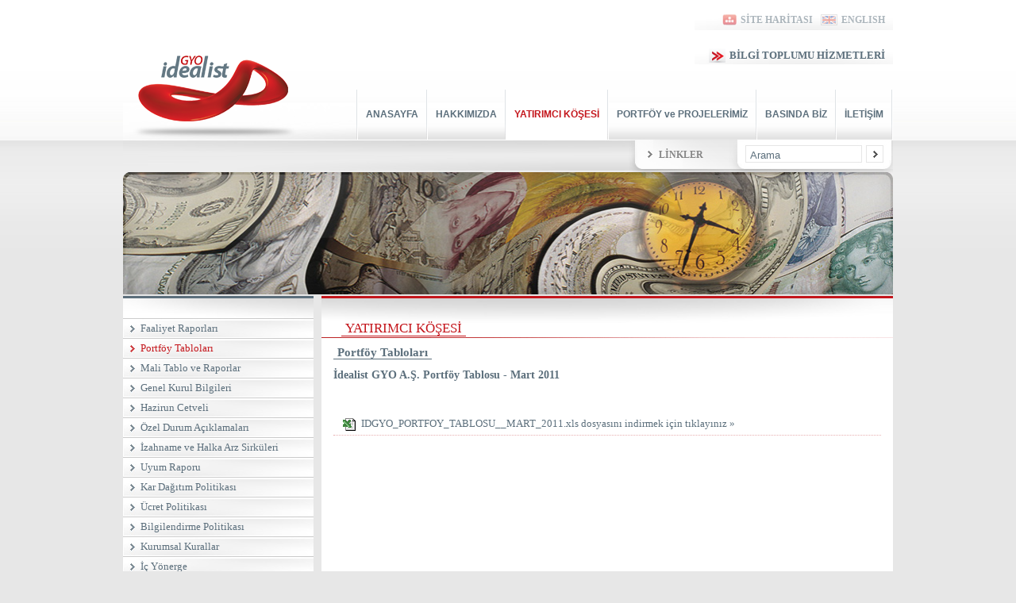

--- FILE ---
content_type: text/html; charset=utf-8
request_url: https://www.idealistgyo.com/tr.php?YatirimciKosesi&kid=2&id=108&portfoy-tablolari_idealist-gyo-as-portfoy-tablosu---mart-2011
body_size: 17342
content:
<!DOCTYPE HTML PUBLIC "-//W3C//DTD HTML 4.01 Transitional//EN" "http://www.w3.org/TR/html4/loose.dtd">
<!-- saved from url=(0019)www.idealistgyo.com -->
<html lang="tr">
<head>
    <meta http-equiv="Content-Type" content="text/html; charset=utf-8">
    <meta http-equiv="Content-Language" content="tr">
    <meta name="language" content="turkish">
    <title>İdealist Gyo A.ş. Portföy Tablosu - Mart 2011 | Portföy Tabloları | Yatırımcı Köşesi | İdealist GYO</title>
    <meta name="title" content="İdealist Gyo A.ş. Portföy Tablosu - Mart 2011 | Portföy Tabloları | Yatırımcı Köşesi | İdealist GYO">
    <meta name="description" content="İdealist GYO, Yatırımcı Köşesi, Portföy Tabloları, İdealist Gyo A.ş. Portföy Tablosu - Mart 2011, ">
    <meta name="keywords" content="İdealist, Gyo, Aş, Portföy, Tablosu, Mart, 2011, Portföy, Tabloları, Yatırımcı, Köşesi, idealist, gyo, as, portfoy, tablosu, mart, 2011, portfoy, tablolari, yatirimci, kosesi, İdealist, GYO, ">
    <meta name="author" content="Birtek Bilişim Sistemleri, www.birtek.com.tr">
    <meta name="designer" content="Birtek Bilişim Sistemleri, www.birtek.com.tr">
    <meta name="generator" content="Birtek V3.5">
    <meta name="revisit-after" content="1 days">
    <meta name="identifier-URL" content="http://www.idealistgyo.com">
    <meta name="robots" content="follow,index">
    <meta name="copyright" content="Copyright © 2026, İdealist GYO">    
    <link rel="shortcut icon" href="http://www.idealistgyo.com/favicon.ico" type="image/x-icon">
    <link type="text/css" href="css/css.php" rel="stylesheet">
    <script type="text/javascript" src="js/js.php?d=tr"></script>
</head>


<body>
<a name="top"></a>





<div id="baslik">
        <a href="./tr.php"><img src="img/logo.png" class="logo png" alt="İdealist GYO"></a>
        <div class="bth"><a href="https://e-sirket.mkk.com.tr/esir/Dashboard.jsp#/sirketbilgileri/11189" target="_blank"><img src="img/bth.jpg" alt="BİLGİ TOPLUMU HİZMETLERİ">BİLGİ TOPLUMU HİZMETLERİ</a></div>
        <div class="sd"><a href="./tr.php?Iletisim#siteharitasi"><img src="img/sm.jpg" alt="SİTE HARİTASI">SİTE HARİTASI</a><a href="./en.php"><img src="img/en.jpg" alt="ENGLISH">ENGLISH</a></div>
        <div class="menu">
            <ul class="jd_menu">
                <li class="ara"></li>
                <li><a href="./tr.php?Iletisim">İLETİŞİM</a></li>
                <li class='ara'></li>
                <li><a href="./tr.php?BasindaBiz">BASINDA BİZ</a></li>
                <li class="ara"></li>
                <li><a href="./tr.php?PortfoyveProjelerimiz">PORTFÖY ve PROJELERİMİZ</a>
                    <ul><li class="png"><a href="./tr.php?PortfoyveProjelerimiz&amp;p=gayrimenkul_portfoyumuz">Gayrimenkul Portföyümüz</a></li><li class="png"><a href="./tr.php?PortfoyveProjelerimiz&amp;p=degerleme_raporlari">Değerleme Raporları</a></li><li class="png"><a href="./tr.php?PortfoyveProjelerimiz&amp;p=projelerimiz">Projelerimiz</a></li><li class="png"><a href="./tr.php?PortfoyveProjelerimiz&amp;p=sigorta_policeleri">Sigorta Poliçeleri</a></li><li class="son png"></li></ul>
                </li>
                <li class="ara"></li>
                <li class="aktif"><a href="./tr.php?YatirimciKosesi">YATIRIMCI KÖŞESİ</a><ul><li class="png"><a class="altkategorisivar" href="./tr.php?YatirimciKosesi&amp;kid=14&amp;faaliyet-raporlari"><img src="img/menu_a_back3.gif">Faaliyet Raporları</a><ul><li class="ilk png"></li><li class="png"><a href="./tr.php?YatirimciKosesi&amp;kid=14&amp;akid=74&amp;faaliyet-raporlari_2025-yili-faaliyet-raporlari">2025 Yılı Faaliyet Raporları</a></li><li class="png"><a href="./tr.php?YatirimciKosesi&amp;kid=14&amp;akid=72&amp;faaliyet-raporlari_2024-yili-faaliyet-raporlari">2024 Yılı Faaliyet Raporları</a></li><li class="png"><a href="./tr.php?YatirimciKosesi&amp;kid=14&amp;akid=70&amp;faaliyet-raporlari_2023-yili-faaliyet-raporlari">2023 Yılı Faaliyet Raporları</a></li><li class="png"><a href="./tr.php?YatirimciKosesi&amp;kid=14&amp;akid=69&amp;faaliyet-raporlari_2022-yili-faaliyet-raporlari">2022 Yılı Faaliyet Raporları</a></li><li class="png"><a href="./tr.php?YatirimciKosesi&amp;kid=14&amp;akid=46&amp;faaliyet-raporlari_2021-yili-faaliyet-raporlari">2021 Yılı Faaliyet Raporları</a></li><li class="png"><a href="./tr.php?YatirimciKosesi&amp;kid=14&amp;akid=45&amp;faaliyet-raporlari_2020-yili-faaliyet-raporlari">2020 Yılı Faaliyet Raporları</a></li><li class="png"><a href="./tr.php?YatirimciKosesi&amp;kid=14&amp;akid=43&amp;faaliyet-raporlari_2019-yili-faaliyet-raporlari">2019 Yılı Faaliyet Raporları</a></li><li class="png"><a href="./tr.php?YatirimciKosesi&amp;kid=14&amp;akid=41&amp;faaliyet-raporlari_2018-yili-faaliyet-raporlari">2018 Yılı Faaliyet Raporları</a></li><li class="png"><a href="./tr.php?YatirimciKosesi&amp;kid=14&amp;akid=34&amp;faaliyet-raporlari_2017-yili-faaliyet-raporlari">2017 Yılı Faaliyet Raporları</a></li><li class="son png"></li></ul></li><li class="png"><a href="./tr.php?YatirimciKosesi&amp;kid=2&amp;portfoy-tablolari">Portföy Tabloları</a></li><li class="png"><a href="./tr.php?YatirimciKosesi&amp;kid=4&amp;mali-tablo-ve-raporlar">Mali Tablo ve Raporlar</a></li><li class="png"><a class="altkategorisivar" href="./tr.php?YatirimciKosesi&amp;kid=8&amp;genel-kurul-bilgileri"><img src="img/menu_a_back3.gif">Genel Kurul Bilgileri</a><ul><li class="ilk png"></li><li class="png"><a href="./tr.php?YatirimciKosesi&amp;kid=8&amp;akid=1&amp;genel-kurul-bilgileri_genel-kurul-toplanti-davetleri">Genel Kurul Toplantı Davetleri</a></li><li class="png"><a href="./tr.php?YatirimciKosesi&amp;kid=8&amp;akid=2&amp;genel-kurul-bilgileri_toplanti-tutanaklari">Toplantı Tutanakları</a></li><li class="png"><a href="./tr.php?YatirimciKosesi&amp;kid=8&amp;akid=11&amp;genel-kurul-bilgileri_ek-aciklamalar">Ek Açıklamalar</a></li><li class="son png"></li></ul></li><li class="png"><a href="./tr.php?YatirimciKosesi&amp;kid=9&amp;hazirun-cetveli">Hazirun Cetveli</a></li><li class="png"><a class="altkategorisivar" href="./tr.php?YatirimciKosesi&amp;kid=6&amp;ozel-durum-aciklamalari"><img src="img/menu_a_back3.gif">Özel Durum Açıklamaları</a><ul><li class="ilk png"></li><li class="png"><a href="./tr.php?YatirimciKosesi&amp;kid=6&amp;akid=47&amp;ozel-durum-aciklamalari_2021-yili-ozel-durum-aciklamalari">2021 Yılı Özel Durum Açıklamaları</a></li><li class="png"><a href="./tr.php?YatirimciKosesi&amp;kid=6&amp;akid=44&amp;ozel-durum-aciklamalari_2020-yili-ozel-durum-aciklamalari">2020 Yılı Özel Durum Açıklamaları</a></li><li class="png"><a href="./tr.php?YatirimciKosesi&amp;kid=6&amp;akid=42&amp;ozel-durum-aciklamalari_2019-yili-ozel-durum-aciklamalari">2019 Yılı Özel Durum Açıklamaları</a></li><li class="png"><a href="./tr.php?YatirimciKosesi&amp;kid=6&amp;akid=40&amp;ozel-durum-aciklamalari_2018-yili-ozel-durum-aciklamalari">2018 Yılı Özel Durum Açıklamaları</a></li><li class="png"><a href="./tr.php?YatirimciKosesi&amp;kid=6&amp;akid=39&amp;ozel-durum-aciklamalari_2017-yili-ozel-durum-aciklamalari">2017 Yılı Özel Durum Açıklamaları</a></li><li class="png"><a href="./tr.php?YatirimciKosesi&amp;kid=6&amp;akid=33&amp;ozel-durum-aciklamalari_2016-yili-ozel-durum-aciklamalari">2016 Yılı Özel Durum Açıklamaları</a></li><li class="png"><a href="./tr.php?YatirimciKosesi&amp;kid=6&amp;akid=20&amp;ozel-durum-aciklamalari_2014-yili-ozel-durum-aciklamalari">2014 Yılı Özel Durum Açıklamaları</a></li><li class="png"><a href="./tr.php?YatirimciKosesi&amp;kid=6&amp;akid=15&amp;ozel-durum-aciklamalari_2013-yili-ozel-durum-aciklamalari">2013 Yılı Özel Durum Açıklamaları</a></li><li class="png"><a href="./tr.php?YatirimciKosesi&amp;kid=6&amp;akid=8&amp;ozel-durum-aciklamalari_2012-yili-ozel-durum-aciklamalari">2012 Yılı Özel Durum Açıklamaları</a></li><li class="png"><a href="./tr.php?YatirimciKosesi&amp;kid=6&amp;akid=7&amp;ozel-durum-aciklamalari_2011-yili-ozel-durum-aciklamalari">2011 Yılı Özel Durum Açıklamaları</a></li><li class="png"><a href="./tr.php?YatirimciKosesi&amp;kid=6&amp;akid=6&amp;ozel-durum-aciklamalari_2010-yili-ozel-durum-aciklamalari">2010 Yılı Özel Durum Açıklamaları</a></li><li class="son png"></li></ul></li><li class="png"><a href="./tr.php?YatirimciKosesi&amp;kid=7&amp;izahname-ve-halka-arz-sirkuleri">İzahname ve Halka Arz Sirküleri</a></li><li class="png"><a class="altkategorisivar" href="./tr.php?YatirimciKosesi&amp;kid=22&amp;uyum-raporu"><img src="img/menu_a_back3.gif">Uyum Raporu</a><ul><li class="ilk png"></li><li class="png"><a href="./tr.php?YatirimciKosesi&amp;kid=22&amp;akid=21&amp;uyum-raporu_kurumsal-yonetim-ilkeleri-uyum-raporu">Kurumsal Yönetim İlkeleri Uyum Raporu</a></li><li class="son png"></li></ul></li><li class="png"><a href="./tr.php?YatirimciKosesi&amp;kid=11&amp;kar-dagitim-politikasi">Kar Dağıtım Politikası</a></li><li class="png"><a href="./tr.php?YatirimciKosesi&amp;kid=17&amp;ucret-politikasi">Ücret Politikası</a></li><li class="png"><a href="./tr.php?YatirimciKosesi&amp;kid=12&amp;bilgilendirme-politikasi">Bilgilendirme Politikası</a></li><li class="png"><a class="altkategorisivar" href="./tr.php?YatirimciKosesi&amp;kid=19&amp;kurumsal-kurallar"><img src="img/menu_a_back3.gif">Kurumsal Kurallar</a><ul><li class="ilk png"></li><li class="png"><a href="./tr.php?YatirimciKosesi&amp;kid=19&amp;akid=13&amp;kurumsal-kurallar_etik-kurallarimiz">     Etik Kurallarımız</a></li><li class="son png"></li></ul></li><li class="png"><a class="altkategorisivar" href="./tr.php?YatirimciKosesi&amp;kid=20&amp;ic-yonerge"><img src="img/menu_a_back3.gif">İç Yönerge</a><ul><li class="ilk png"></li><li class="png"><a href="./tr.php?YatirimciKosesi&amp;kid=20&amp;akid=14&amp;ic-yonerge_ic-yonerge">İç Yönerge</a></li><li class="son png"></li></ul></li><li class="png"><a class="altkategorisivar" href="./tr.php?YatirimciKosesi&amp;kid=21&amp;komiteler"><img src="img/menu_a_back3.gif">Komiteler </a><ul><li class="ilk png"></li><li class="png"><a href="./tr.php?YatirimciKosesi&amp;kid=21&amp;akid=18&amp;komiteler_kurumsal-yonetim-komitesi">Kurumsal Yönetim Komitesi</a></li><li class="png"><a href="./tr.php?YatirimciKosesi&amp;kid=21&amp;akid=19&amp;komiteler_riskin-erken-saptanmasi-komitesi">Riskin Erken Saptanması Komitesi</a></li><li class="png"><a href="./tr.php?YatirimciKosesi&amp;kid=21&amp;akid=17&amp;komiteler_denetim-komitesi">Denetim Komitesi</a></li><li class="son png"></li></ul></li><li class="png"><a href="./tr.php?YatirimciKosesi&amp;kid=13&amp;gyo039lar-hakkinda">GYO&#039;lar Hakkında</a></li><li class="png"><a class="altkategorisivar" href="./tr.php?YatirimciKosesi&amp;kid=23&amp;esas-sozlesme"><img src="img/menu_a_back3.gif">Esas Sözleşme</a><ul><li class="ilk png"></li><li class="png"><a href="./tr.php?YatirimciKosesi&amp;kid=23&amp;akid=48&amp;esas-sozlesme_esas-sozlesmeguncel">Esas Sözleşme(Güncel)</a></li><li class="png"><a href="./tr.php?YatirimciKosesi&amp;kid=23&amp;akid=52&amp;esas-sozlesme_esas-sozlesme-tadil-metni">Esas Sözleşme Tadil Metni</a></li><li class="son png"></li></ul></li><li class="png"><a href="./tr.php?HaberDuyurular">Haber & Duyurular</a></li><li class="son png"></li></ul></li>
                <li class="ara"></li>
                <li><a href="./tr.php?Hakkimizda">HAKKIMIZDA</a><ul><li class="png"><a href="./tr.php?Hakkimizda&amp;id=1&amp;sirket-profili">Şirket Profili</a></li><li class="png"><a href="./tr.php?Hakkimizda&amp;id=2&amp;vizyon-misyon-hedef">Vizyon-Misyon-Hedef</a></li><li class="png"><a href="./tr.php?Hakkimizda&amp;id=3&amp;ortaklik-yapisi">Ortaklık Yapısı</a></li><li class="png"><a href="./tr.php?Hakkimizda&amp;id=4&amp;yonetim-kurulu-ve-ust-yonetim">Yönetim Kurulu ve Üst Yönetim</a></li><li class="png"><a href="./tr.php?Hakkimizda&amp;id=8&amp;yonetim-kurulu-komiteleri">Yönetim Kurulu Komiteleri</a></li><li class="png"><a href="./tr.php?Hakkimizda&amp;id=6&amp;insan-kaynaklari">İnsan Kaynakları</a></li><li class="png"><a href="./tr.php?Hakkimizda&amp;id=5&amp;ticaret-sicil-bilgileri">Ticaret Sicil Bilgileri</a></li><li class="png"><a href="./tr.php?Hakkimizda&amp;id=7&amp;bilgi-toplumu-hizmetleri">Bilgi Toplumu Hizmetleri</a></li><li class="son png"></li></ul></li>
                <li class="ara"></li>
                <li><a href="./tr.php">ANASAYFA</a></li><li class="ara">            </ul>
        </div>
        <div class="la_b png"></div>
        <div class="la">
            <a href="./tr.php?Linkler" class="l">LİNKLER</a>
            <form action="tr.php?Arama" method="post">
                <input class="t" type="text" name="keyword" value="Arama">
                <input class="i" type="image" src="img/b.gif">
            </form>
        </div>
        <div class="banner"><img src="img/banner2.jpg"></div>
</div>
<div id="govde"><table class="genelicerik">
    <tr class="ust">
        <td class="sol"></td>
        <td class="ara" rowspan="3"><img src="img/b.gif" width="10" height="350"></td>
        <td class="sag"></td>
    </tr>
    <tr class="orta">
        <td class="sol" id="yatirimci_kosesi_menu">
            <img src="img/genelicerik_sag_imaj.jpg" width="240" height="25"><a class="ana" href="./tr.php?YatirimciKosesi&amp;kid=14&amp;faaliyet-raporlari">Faaliyet Raporları</a><a class="ana s" href="./tr.php?YatirimciKosesi&amp;kid=2&amp;portfoy-tablolari">Portföy Tabloları</a><a class="ana" href="./tr.php?YatirimciKosesi&amp;kid=4&amp;mali-tablo-ve-raporlar">Mali Tablo ve Raporlar</a><a class="ana" href="./tr.php?YatirimciKosesi&amp;kid=8&amp;genel-kurul-bilgileri">Genel Kurul Bilgileri</a><a class="ana" href="./tr.php?YatirimciKosesi&amp;kid=9&amp;hazirun-cetveli">Hazirun Cetveli</a><a class="ana" href="./tr.php?YatirimciKosesi&amp;kid=6&amp;ozel-durum-aciklamalari">Özel Durum Açıklamaları</a><a class="ana" href="./tr.php?YatirimciKosesi&amp;kid=7&amp;izahname-ve-halka-arz-sirkuleri">İzahname ve Halka Arz Sirküleri</a><a class="ana" href="./tr.php?YatirimciKosesi&amp;kid=22&amp;uyum-raporu">Uyum Raporu</a><a class="ana" href="./tr.php?YatirimciKosesi&amp;kid=11&amp;kar-dagitim-politikasi">Kar Dağıtım Politikası</a><a class="ana" href="./tr.php?YatirimciKosesi&amp;kid=17&amp;ucret-politikasi">Ücret Politikası</a><a class="ana" href="./tr.php?YatirimciKosesi&amp;kid=12&amp;bilgilendirme-politikasi">Bilgilendirme Politikası</a><a class="ana" href="./tr.php?YatirimciKosesi&amp;kid=19&amp;kurumsal-kurallar">Kurumsal Kurallar</a><a class="ana" href="./tr.php?YatirimciKosesi&amp;kid=20&amp;ic-yonerge">İç Yönerge</a><a class="ana" href="./tr.php?YatirimciKosesi&amp;kid=21&amp;komiteler">Komiteler </a><a class="ana" href="./tr.php?YatirimciKosesi&amp;kid=13&amp;gyo039lar-hakkinda">GYO&#039;lar Hakkında</a><a class="ana" href="./tr.php?YatirimciKosesi&amp;kid=23&amp;esas-sozlesme">Esas Sözleşme</a><a href="./tr.php?HaberDuyurular">Haber & Duyurular</a></td>
        <td class="sag">
            <h1><span>YATIRIMCI KÖŞESİ</span></h1>
            <div class="yazilar">
            <h2 class='yazilar_ic'><span>Portföy Tabloları</span></h2><h3 class='yazilar_ic'>İdealist GYO A.Ş. Portföy Tablosu - Mart 2011 </h3><p>&#160;</p><div class="linkler"><a href="dosyalar/yatirimci/IDGYO_PORTFOY_TABLOSU__MART_2011.xls" target="_blank"><img src="img/ikon/xls.gif"/>IDGYO_PORTFOY_TABLOSU__MART_2011.xls dosyasını indirmek için tıklayınız &raquo;</a></div><div class="clear"></div>            </div>
        </td>
    </tr>
    <tr class="alt">
        <td class="sol png"></td>
        <td class="sag png"></td>
    </tr>
</table></div>
<div id="alt">
    <div class="logolar"><a href="http://www.imkb.gov.tr" target="_blank" title="İstanbul Menkul Kıymetler Borsası"><img src="img/imkb.gif" alt="İstanbul Menkul Kıymetler Borsası"></a><a href="http://www.spk.gov.tr" target="_blank" title="Sermaye Piyasası Kurulu"><img src="img/spk.gif" alt="Sermaye Piyasası Kurulu"></a><a href="http://www.gyoder.org.tr" target="_blank" title="Gayrimenkul Yatırım Ortaklığı Derneği"><img src="img/gyoder.gif" alt="Gayrimenkul Yatırım Ortaklığı Derneği"></a></div>
    <b>Copyright © 2026, İdealist GYO</b><br><a href="./tr.php?Iletisim">&laquo; İletişim Bilgileri</a> | <a href="./tr.php?Iletisim#siteharitasi">Site Haritası &raquo;</a>
    <div class="birtek"><a href="http://www.birtek.com.tr" target="_blank" title="Tasarım & Yazılım: Birtek Bilişim Sistemleri"><img src="img/birtek.jpg" width="33" height="28" alt="Tasarım & Yazılım: Birtek Bilişim Sistemleri"><span>Tasarım&nbsp;<br>&&nbsp;&nbsp;&nbsp;&nbsp;&nbsp;<br>Yazılım&nbsp;</span></a></div>
</div>
<script type="text/javascript">
  var _gaq = _gaq || [];
  _gaq.push(['_setAccount', 'UA-3844282-4']);
  _gaq.push(['_trackPageview']);

  (function() {
    var ga = document.createElement('script'); ga.type = 'text/javascript'; ga.async = true;
    ga.src = ('https:' == document.location.protocol ? 'https://ssl' : 'http://www') + '.google-analytics.com/ga.js';
    var s = document.getElementsByTagName('script')[0]; s.parentNode.insertBefore(ga, s);
  })();
</script>
</body>
</html>

--- FILE ---
content_type: text/css; charset=utf-8
request_url: https://www.idealistgyo.com/css/css.php
body_size: 22070
content:
/**********************************************/
/* @name: style.css                           */
/* @date: 19/11/07                            */
/* @desc: JMyCarousel css                     */
/* @auth: kevin@enova-tech.net                */
/**********************************************/
/** General Elements && arrows description  ***/


div.jMyCarousel .prev{
	background: url('left.png') center center no-repeat;
	width:47px;
	height:61px;
	border:0px;
}

div.jMyCarousel .next{
	background: url('right.png') center center no-repeat;
	width:40px;
	height:61px;
	border:0px;
}

div.jMyCarousel .up{
	background: url('up.png') center center no-repeat;
	width:61px;
	height:40px;
	border:0px;
}

div.jMyCarousel .down{
	background: url('down.png') center center no-repeat;
	width:47px;
	height:61px;
	border:0px;
}


div.jMyCarousel{
	border:1px solid #1c6f8e;
}

div.jMyCarousel ul{
	
}

div.jMyCarousel ul li{
	margin:0px;
	border:1px solid #ccc;
	line-height:0px;
	padding:0px;
}

div.jMyCarousel ul li a{ /* in case of link */
	display:block;
}

div.jMyCarousel ul li img{
	display:block;
	border:0px;
}
ul.jd_menu {margin: 0px; padding: 0px; list-style-type: none;}
ul.jd_menu ul {display: none;}
ul.jd_menu li {float: right; }

/* -- Sub-Menus -- */
ul.jd_menu ul {position: absolute; display: none; list-style-type: none; margin: 0px; padding: 0px; z-index: 4;}
ul.jd_menu ul li {float: none; margin: 0px;}

ul.jd_menu {height: 63px;}
ul.jd_menu ul {height:auto;}

* html ul.jd_menu ul {width: 1%;}

ul.jd_menu li {font-family:Arial; font-size:12px; font-weight:bold; color:#5c6f7c; margin: 0px; cursor: pointer; white-space: nowrap; text-align:center; padding:0px; background:url('../img/menu_oge_back.jpg') repeat-x top left;}
ul.jd_menu li.ara {width:2px; padding:0px; text-align:center; background:url('../img/menu_orta.jpg') no-repeat center center; height:63px;}
ul.jd_menu li a {color:#5c6f7c; text-decoration: none; display:block; z-index:5; padding:20px 10px; height:auto; position:relative; margin:0px; line-height:23px;}
ul.jd_menu li.aktif a {color:#c4161c; background-color:white;}
ul.jd_menu li a:Hover,
ul.jd_menu li.jdm_hover a,
ul.jd_menu li.jdm_active a {color:#c4161c; background-color:white; }


ul.jd_menu ul {}

ul.jd_menu li li { width: 183px; height:auto; font-size:11px; line-height:normal; font-weight:normal; text-align:left; padding:0px 7px 0px 10px; background:url('../img/menu_ul_back.png') repeat-y center center;}
ul.jd_menu li li.son { width: 200px; height:13px; padding:0px; background:url('../img/menu_ul_son_back.png') no-repeat top center; cursor:default; font-size:0px; line-height:0px;}
ul.jd_menu li li a,
ul.jd_menu li.jdm_hover li a,
ul.jd_menu li.jdm_active li a {color:#5c6f7c; font-weight: normal; display:block; white-space:normal;  background:url('../img/menu_a_back1.gif') no-repeat top left; padding:3px 4px 3px 9px; line-height:normal; border:none;}
ul.jd_menu li a.altkategorisivar img{float:right; width:6px; height:10px; vertical-align: baseline;}
ul.jd_menu li li a:Hover,
ul.jd_menu li.jdm_hover li a:Hover,
ul.jd_menu li.jdm_active li a:Hover {color:#c4161c; background-image:url('../img/menu_a_back2.gif');}



ul.jd_menu li li li { width: 183px; top:-13px; left:2px; position:relative; padding:0px 7px 0px 3px; background:url('../img/menu_ul_back2.png') repeat-y center left;}
ul.jd_menu li li li.ilk { width: 195px; height:13px; background:url('../img/menu_ul_ilk_back2.png') no-repeat bottom left;}
ul.jd_menu li li li.son { width: 195px; height:13px; background:url('../img/menu_ul_son_back2.png') no-repeat top left;}#tooltip {
	position: absolute;
	z-index: 3000;
	border: 1px solid #111;
	background-color: #eee;
	padding: 5px;
    width:550px;
    height:412px;
	/*opacity: 0.85;*/
}
#tooltip h3, #tooltip div { margin: 0; }
/**
 * The "classic" theme CSS for Shadowbox.
 *
 * This file is part of Shadowbox.
 *
 * Shadowbox is an online media viewer application that supports all of the
 * web's most popular media publishing formats. Shadowbox is written entirely
 * in JavaScript and CSS and is highly customizable. Using Shadowbox, website
 * authors can showcase a wide assortment of media in all major browsers without
 * navigating users away from the linking page.
 *
 * Shadowbox is released under version 3.0 of the Creative Commons Attribution-
 * Noncommercial-Share Alike license. This means that it is absolutely free
 * for personal, noncommercial use provided that you 1) make attribution to the
 * author and 2) release any derivative work under the same or a similar
 * license.
 *
 * If you wish to use Shadowbox for commercial purposes, licensing information
 * can be found at http://mjijackson.com/shadowbox/.
 *
 * @author      Michael J. I. Jackson <mjijackson@gmail.com>
 * @copyright   2007-2008 Michael J. I. Jackson
 * @license     http://creativecommons.org/licenses/by-nc-sa/3.0/
 * @version     SVN: $Id: skin.js 91 2008-03-28 17:39:13Z mjijackson $
 */

/*_____________________________________________________  container & overlay  */
#shadowbox_container, #shadowbox_overlay {
  top: 0;
  left: 0;
  height: 100%;
  width: 100%;
  margin: 0;
  padding: 0;
}
#shadowbox_container {
  position: fixed;
  display: none;
  visibility: hidden;
  z-index: 999;
  text-align: center; /* centers #shadowbox in quirks and IE */
}
#shadowbox_overlay {
  position: absolute;
}

/*_______________________________________________________________  shadowbox  */
#shadowbox {
  position: relative;
  margin: 0 auto;
  text-align: left; /* reset left alignment */
}

/*____________________________________________________________________  body  */
#shadowbox_body {
  position: relative;
  margin: 0;
  padding: 0;
  border: 0px solid #333;
  overflow: hidden;
}
#shadowbox_body_inner {
  position: relative;
  height: 100%;
}
#shadowbox_content.html {
  height: 100%;
  overflow: auto; /* make html content scrollable */
}

/*_________________________________________________________________  loading  */
#shadowbox_loading {
  position: absolute;
  top: 0;
  width: 100%;
  height: 100%;
}
/*#shadowbox_body, */#shadowbox_loading {
  background-color: #060606; /* should match loading image background color */
}
#shadowbox_loading_indicator {
  float: left;
  margin: 10px 10px 0 10px;
  height: 32px;
  width: 32px;
  background-image: url(icons/loading.gif);
  background-repeat: no-repeat;
}
#shadowbox_loading span {
  font-family: 'Lucida Grande', Tahoma, sans-serif;
  font-size: 10px;
  float: left;
  margin-top: 16px;
}
#shadowbox_loading span a:link,
#shadowbox_loading span a:visited {
  color: #fff;
  text-decoration: underline;
}

/*____________________________________________________________  title & info  */
#shadowbox_title, #shadowbox_info {
  position: relative;
  margin: 0; /* these must have no vertical margin or padding */
  padding: 0;
  overflow: hidden;
}
#shadowbox_title_inner, #shadowbox_info_inner {
  position: relative;
  font-family: 'Lucida Grande', Tahoma, sans-serif;
  line-height: 16px;
}
#shadowbox_title {
  border: 0px solid;
  height: 26px;
}
#shadowbox_title_inner {
  font-size: 16px;
  padding: 5px 0;
  color: #fff;
}
#shadowbox_info {
  border: 0px solid;
  height: 20px;
}
#shadowbox_info_inner {
  font-size: 12px;
  color: #fff;
}

/*_____________________________________________________________________  nav  */
#shadowbox_nav {
  float: right;
  height: 16px;
  padding: 2px 0;
  width: 45%;
}
#shadowbox_nav a {
  display: block;
  float: right;
  height: 16px;
  width: 16px;
  margin-left: 3px;
  cursor: pointer;
}
#shadowbox_nav_close {
  background-image: url(icons/close.png);
  background-repeat: no-repeat;
}
#shadowbox_nav_next {
  background-image: url(icons/next.png);
  background-repeat: no-repeat;
}
#shadowbox_nav_previous {
  background-image: url(icons/previous.png);
  background-repeat: no-repeat;
}
#shadowbox_nav_play {
  background-image: url(icons/play.png);
  background-repeat: no-repeat;
}
#shadowbox_nav_pause {
  background-image: url(icons/pause.png);
  background-repeat: no-repeat;
}

/*_________________________________________________________________  counter  */
#shadowbox_counter {
  float: left;
  padding: 2px 0;
  width: 45%;
}
#shadowbox_counter a {
  padding: 0 4px 0 0;
  text-decoration: none;
  cursor: pointer;
  color: #fff;
}
#shadowbox_counter a.shadowbox_counter_current {
  text-decoration: underline;
}

/*___________________________________________________________________  clear  */
div.shadowbox_clear {
  clear: both; /* clear floating counter & nav */
}

/*________________________________________________________________  messages  */
div.shadowbox_message {
  font-family: 'Lucida Grande', Tahoma, sans-serif;
  font-size: 12px;
  padding: 10px;
  text-align: center;
}
div.shadowbox_message a:link,
div.shadowbox_message a:visited {
  color: #fff;
  text-decoration: underline;
}
html   {width:100%; height:100%; overflow-y:scroll;}
body   {width:100%; height:100%; margin:0px; padding:0px; font-family:Tahoma; font-size:12px; color:#5c6f7c; background:url('../img/body_back.jpg') repeat-x top center #e7e7e7;}
form   {margin:0px; padding:0px;}
img    {border:none;}
ul, ol {margin:5px 5px 5px 10px; padding:0px 0px 0px 20px;}
table  {border-spacing: 0px; border-collapse: collapse;}
td     {padding:0px; }
a      {text-decoration:none;}
div.clear {clear:both; height:1px; font-size: 1px; line-height: 1px;}
label.error, font.error {color:red;clear:both;}
input.error, textarea.error {background-color:#ffdbc8; border-color:red;}

/* --------ana yapi----------- */
#baslik {position:relative; margin:0px auto; width:970px; height:371px; overflow:visible; z-index:0;  background:url('../img/baslik_back.jpg') no-repeat 0px 130px;}
#baslik .logo {position:absolute; top:63px; left:8px; width:215px; height:112px; z-index:2;}
#baslik .bth {position:absolute; top:52px; right:0px; width:250px; height:20px; padding-top:9px; text-align:right; background:url('../img/sd_back.jpg') no-repeat bottom right; z-index:1;}
#baslik .bth a {font-weight:bold; color:#5c6f7c; font-size:13px; line-height: 18px; margin-right:10px;}
#baslik .bth a img{width:21px; height:18px; vertical-align:bottom; margin-right:5px;}
#baslik .sd {position:absolute; top:5px; right:0px; width:250px; height:20px; padding-top:13px; text-align:right; background:url('../img/sd_back.jpg') no-repeat bottom right; z-index:1;}
#baslik .sd a {font-weight:bold; color:#5c6f7c; line-height: 14px; margin-right:10px;}
#baslik .sd a img{width:21px; height:14px; vertical-align:bottom; margin-right:5px;}
#baslik .menu {position:absolute; top:113px; right:0px; width:740px; height:63px; z-index:4; overflow:visible;}
#baslik .la_b {position:absolute; top:176px; right:0px; width:333px; height:47px; z-index:2; background:url('../img/la_back.png') no-repeat top center;}
#baslik .la {position:absolute; top:176px; right:0px; width:333px; height:47px; z-index:3;}
#baslik .la form {z-index:3;}
#baslik .la .l {position:absolute; top:0px; left:10px; width:100px; height:24px; padding:12px 0px 0px 28px; color:#868686; font-weight:bold;}
#baslik .la .t {position:absolute; top:8px; left:150px; width:139px; height:17px; color:#5c6f7c; background:none; border: none; padding:3px 3px 0px 3px; z-index:3;}
#baslik .la .i {position:absolute; top:7px; left:301px; width:22px; height:22px;}
#baslik .banner {position:absolute; top:217px; left:0px; width:970px; height:154px; z-index:1; overflow: hidden; text-align: center;}
#baslik .banner img{width:970px; height:154px;}

div#govde {position:relative; margin:0px auto; width:970px; z-index:0; }

div#alt {position:relative; margin:0px auto; width:970px; height:33px; z-index:0; color:#5c6f7c; text-align:center; padding:10px 0px 4px; line-height:16px; }
div#alt a{color:#5c6f7c;}
div#alt a:Hover{text-decoration:underline;}
div#alt div.logolar {position:absolute; top:10px; left:0px; width:315px; height:30px; text-align: left;}
div#alt div.logolar img {width:85px; height:30px; margin:0px 1px;}
div#alt div.birtek {position:absolute; top:12px; right:0px; width:90px; height:28px; font-size:10px; text-align: right;}
div#alt div.birtek a{line-height: 9px;}
div#alt div.birtek a:Hover {text-decoration:none;}
div#alt div.birtek img {float:right; width:33px; height:28px; margin-left:1px;}
div#alt div.birtek span {display: none;}
/* --------ana yapi----------- */

/* Anasayfa */
body#anasayfa #baslik {height:404px;}
body#anasayfa #baslik .banner {top:177px; left:1px; height:226px;}
body#anasayfa #baslik .banner img {width:970px; height:246px;}
#govde table.anasayfa {width:970px; margin-top:2px;}
#govde table.anasayfa td.b {text-align:left; vertical-align:middle; padding-left:15px; font:normal normal bold 17px/17px Helvetica,Tahoma; color:#ffffff; width:307px; height:45px; background-repeat: no-repeat; background-position: top left;}
#govde table.anasayfa td.b.b1 {background-image:url('../img/ana_b1.jpg');}
#govde table.anasayfa td.b.b2 {background-image:url('../img/ana_b2.jpg');}
#govde table.anasayfa td.b.b3 {background-image:url('../img/ana_b3.jpg');}
#govde table.anasayfa td.ara {width:2px;}
#govde table.anasayfa td.a {height:2px;}
#govde table.anasayfa td.r {text-align:left; vertical-align:middle; width:322px; height:111px;}
#govde table.anasayfa td.r.r1 {background-image:url('../img/ana_r1.jpg');}
#govde table.anasayfa td.r.r2 {background-image:url('../img/ana_r2.jpg');}
#govde table.anasayfa td.r.r3 {background-image:url('../img/ana_r3.jpg');}
#govde table.anasayfa td.l {text-align:left; vertical-align:top; width:292px; padding:15px; background: url('../img/ana_l_back.jpg') repeat-x top left #e9e9e9;}
#govde table.anasayfa td.l a {padding-left:12px; background: url('../img/ok1.gif') no-repeat left 3px; color:#5c6f7c;}
#govde table.anasayfa td.l span a{padding:0px; background:none;}
/* Anasayfa */

/* Altsayfa */
#govde table.genelicerik {width:970px; margin-top:2px;}
#govde table.genelicerik td.sol {width:240px; background-color:#ffffff; vertical-align: top;}
#govde table.genelicerik td.ara {width:10px;}
#govde table.genelicerik td.sag {width:720px; background-color:#ffffff; vertical-align: top;}
#govde table.genelicerik tr.ust td.sol {height:3px; background-color:#5c6f7c; font-size:0px;}
#govde table.genelicerik tr.ust td.sag {height:3px; background-color:#c4161c; font-size:0px;}
#govde table.genelicerik tr.alt td.sol {height:25px; background:url('../img/genelicerik_alt_sol.png') no-repeat top center; font-size:0px;}
#govde table.genelicerik tr.alt td.sag {height:25px; background:url('../img/genelicerik_alt_sag.png') no-repeat top center; font-size:0px;}
#govde table.genelicerik tr.orta td.sol a {display:block; color:#5c6f7c; font:normal normal 13px/15px Tahoma; padding:5px 5px 5px 22px; background:url('../img/genelicerik_menu_back.jpg') no-repeat top left #ffffff;}
#govde table.genelicerik tr.orta td.sol a:hover,
#govde table.genelicerik tr.orta td.sol a.s  {color:#c4161c; background-image:url('../img/genelicerik_menu_back_s.jpg');}
#govde table.genelicerik tr.orta td.sol div.altmenu {margin:0px 0px 5px 20px;}
#govde table.genelicerik tr.orta td.sol div.altmenu a {font-size:11px; padding:3px 3px 3px 17px; background:url('../img/genelicerik_altmenu_back.jpg') no-repeat top left #ffffff;}
#govde table.genelicerik tr.orta td.sol div.altmenu a:hover,
#govde table.genelicerik tr.orta td.sol div.altmenu a.s {color:#c4161c; background-image:url('../img/genelicerik_altmenu_back_s.jpg')}

#govde table.genelicerik td h1 {color:#c4161c; font:normal normal 17px/19px Tahoma; margin:0px; height:22px; padding:28px 0px 0px 25px;  background:url('../img/h1_back.jpg') no-repeat top left;}
#govde table.genelicerik td h1 span {border-bottom:1px solid #c4161c; padding:0px 5px;}
#govde table.genelicerik td h2.h1 {color:#5c6f7c; font:normal normal 17px/19px Tahoma; margin:0px; height:22px; padding:28px 0px 0px 25px;  background:url('../img/h2_back.jpg') no-repeat top left;}
#govde table.genelicerik td h2.h1 span {border-bottom:1px solid #5c6f7c;  padding:0px 5px;}
#govde table.genelicerik td div.yazilar {color:#000000; padding:10px 15px;}
#govde table.genelicerik td div.yazilar h2.yazilar_ic {color:#5c6f7c; margin-top:0px; font:normal bold 15px/17px Tahoma;}
#govde table.genelicerik td div.yazilar h2.yazilar_ic span {border-bottom:1px solid #5c6f7c;  padding:0px 5px;}
#govde table.genelicerik td div.yazilar h3.yazilar_ic {color:#5c6f7c; margin-top:0px; font:normal bold 14px/15px Tahoma;}

#govde table.genelicerik td div.yazilar table.malitablo {width:100%; margin-bottom:20px;}
#govde table.genelicerik td div.yazilar table.malitablo th,
#govde table.genelicerik td div.yazilar table.malitablo td {padding:5px;}
#govde table.genelicerik td div.yazilar table.malitablo th {background-color:#e7e7e7; font-size:15px;}
#govde table.genelicerik td div.yazilar table.malitablo td.yil {width:125px; color:#C4161C; background-color:#ffeeee; font-weight:bold; font-size:15px; text-align:center;}
#govde table.genelicerik td div.yazilar table.malitablo td select {width:250px;}


#govde table.genelicerik td div.linkler {padding:10px 15px;}
#govde table.genelicerik td div.linkler a {display:block; padding:3px 10px; font-size:13px; color:#5c6f7c; line-height:20px; border-bottom:1px dotted #E7AEB0;}
#govde table.genelicerik td div.linkler a img {vertical-align:middle; width:20px; height:20px; margin-right:5px;}

#govde table.genelicerik td div.yazilar div.linkler {padding:0px; clear:both;}
#govde table.genelicerik td div.yazilar div.linkler a {cursor:pointer; padding-right:0px; clear:both;}
#govde table.genelicerik td div.yazilar div.linkler a.list {padding-left:15px; background:url('../img/genelicerik_altmenu_back.jpg') no-repeat 0px 3px  #ffffff;}
#govde table.genelicerik td div.yazilar div.linkler div.ikonlar {width:90px; height:20px; float:right; text-align: right; margin:0px; padding:0px; background:none; border:none;}
#govde table.genelicerik td div.yazilar div.linkler div.ikonlar img {width:20px; height:20px; float:left; margin:0px 1px; display:inline;}



#govde table.genelicerik.iletisim td.sol {width:480px;}
#govde table.genelicerik.iletisim td.sag {width:480px;}
#govde table.genelicerik.iletisim tr.ust td.sol {background-color:#c4161c;}
#govde table.genelicerik.iletisim tr.ust td.sag {background-color:#5c6f7c;}
#govde table.genelicerik.iletisim tr.alt td.sol {background:url('../img/iletisim_alt.png') no-repeat top center;}
#govde table.genelicerik.iletisim tr.alt td.sag {background:url('../img/iletisim_alt.png') no-repeat top center;}
#govde table.genelicerik.iletisim tr.orta td.sol h1 {color:#c4161c;}
#govde table.genelicerik.iletisim tr.orta td.sol a {background:none; padding:0px; margin:0px; display:inline; color:blue;}
#govde table.genelicerik.iletisim tr.orta td.sol div.resss {width:166px; height:126px;}
#govde table.genelicerik.iletisim tr.orta td.sol div.resss a{width:166px; height:126px; padding:0px; background: none;}
#govde table.genelicerik.iletisim tr.orta td.sol div.resss img{width:160px; height:120px;}



table.iletisimformu {width:100%; margin:5px;} 
table.iletisimformu td {padding:2px; vertical-align: top; line-height:20px;} 
table.iletisimformu td.a {text-align: right; padding-right:5px; width:115px;} 
table.iletisimformu input,
table.iletisimformu textarea {width:300px; border:1px solid #cccccc; padding:1px;} 
table.iletisimformu input.s {width:114px; height:30px; border:none; background:url('../img/submit_back.jpg') no-repeat center center #ffffff;} 
div.siteharitasi  {margin:25px;}
div.siteharitasi  a {color:#5c6f7c;}
div.siteharitasi  a.s1 {padding-left:10px; font-weight:bold; font-size:13px; line-height: 150%; background:url('../img/ok2.gif') no-repeat center left;}
div.siteharitasi  a.s2 {padding-left:10px; margin-left:20px; font-size:12px; line-height: 150%; background:url('../img/ok1.gif') no-repeat center left;}
div.siteharitasi  a.s3 {padding-left:10px; margin-left:40px; font-size:11px; line-height: 150%; background:url('../img/menu_a_back1.gif') no-repeat 0px -4px;}
div.siteharitasi  a.s4 {margin-left:60px; font-size:11px;}

#govde table.genelicerik.basinda td.sag {width:970px;}
#govde table.genelicerik.basinda tr.ust td.sag {background-color:#c4161c;}
#govde table.genelicerik.basinda tr.alt td.sag {background:url('../img/tam_alt.png') no-repeat top center;}
#govde table.genelicerik.basinda tr.orta td.sag h1 {color:#c4161c;}


div.resss {position:relative; width:226px; height:171px; float:right; display:inline; margin:0px 0px 10px 10px; border:1px solid #dbdbdb;}
div.resss a{display:block; width:226px; height:171px;}
div.resss img{position:absolute; top:0px; left:0px; width:220px; height:165px; padding:3px;}
div.resss_yazisiz {position:relative; text-align:center; clear:both;}
div.resss_yazisiz img{padding:3px; border: 1px solid #dbdbdb; margin:5px 0px;}


/* ----------- formlar ------------- */
/*
table.forms { border:1px solid #b2b2b2; width:100%;}
table.forms td {padding:1px; height:20px; color:#000000; font-family:Verdana; font-size:11px; font-weight:normal; vertical-align:middle;}
table.forms td.c {background-color:#dfdfdf; padding-left:20px; font-weight:bold; font-size:16px; height:20px; line-height:20px;}
table.forms td.d {background-color:#ebebeb; padding-left:10px;}
table.forms td.a {width:170px; background:url('../img/form_a_back.gif') no-repeat left center #e8e8e8; border-bottom:1px solid #dbdbdb; padding-left:20px;}
table.forms td.b {color:#747474; background-color:#f5f5f5; border-bottom:1px solid #e7e7e7; padding:2px 20px 2px 10px;}
table.forms td.b input.t,
table.forms td.b select,
table.forms td.b textarea {border:1px solid #b0b0b0; width:350px;}
table.forms td.b input.ucret {border:1px solid #b0b0b0; width:75px; text-align:right;}
table.forms td.b input.tarih {border:1px solid #b0b0b0; width:75px;}
table.forms td.b textarea {height:50px;}
table.forms td.b input.i {width:90px; height:26px;}
table.forms.detay {width:100%;}
table.forms.detay td.b {color:#000000; font-weight: bold;}
*/
/* ----------- formlar ------------- */